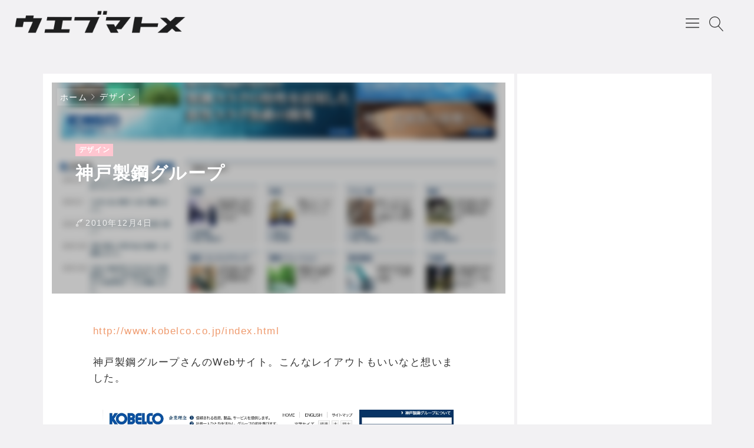

--- FILE ---
content_type: text/html; charset=UTF-8
request_url: https://takashi.to/design/1526
body_size: 8187
content:

<!DOCTYPE html>
<html lang="ja"
	prefix="og: https://ogp.me/ns#" >
    <head>
                <title>神戸製鋼グループ | takashi.to</title>

		<!-- All in One SEO 4.1.2.3 -->
		<link rel="canonical" href="https://takashi.to/design/1526" />
		<meta property="og:site_name" content="takashi.to |" />
		<meta property="og:type" content="article" />
		<meta property="og:title" content="神戸製鋼グループ | takashi.to" />
		<meta property="og:url" content="https://takashi.to/design/1526" />
		<meta property="article:published_time" content="2010-12-04T07:33:30Z" />
		<meta property="article:modified_time" content="2010-12-04T07:33:30Z" />
		<meta name="twitter:card" content="summary" />
		<meta name="twitter:domain" content="takashi.to" />
		<meta name="twitter:title" content="神戸製鋼グループ | takashi.to" />
		<script type="application/ld+json" class="aioseo-schema">
			{"@context":"https:\/\/schema.org","@graph":[{"@type":"WebSite","@id":"https:\/\/takashi.to\/#website","url":"https:\/\/takashi.to\/","name":"takashi.to","publisher":{"@id":"https:\/\/takashi.to\/#organization"}},{"@type":"Organization","@id":"https:\/\/takashi.to\/#organization","name":"takashi.to","url":"https:\/\/takashi.to\/"},{"@type":"BreadcrumbList","@id":"https:\/\/takashi.to\/design\/1526#breadcrumblist","itemListElement":[{"@type":"ListItem","@id":"https:\/\/takashi.to\/#listItem","position":"1","item":{"@type":"WebPage","@id":"https:\/\/takashi.to\/","name":"\u30db\u30fc\u30e0","url":"https:\/\/takashi.to\/"},"nextItem":"https:\/\/takashi.to\/design\/#listItem"},{"@type":"ListItem","@id":"https:\/\/takashi.to\/design\/#listItem","position":"2","item":{"@type":"WebPage","@id":"https:\/\/takashi.to\/design\/","name":"\u30c7\u30b6\u30a4\u30f3","url":"https:\/\/takashi.to\/design\/"},"previousItem":"https:\/\/takashi.to\/#listItem"}]},{"@type":"Person","@id":"https:\/\/takashi.to\/author\/to#author","url":"https:\/\/takashi.to\/author\/to","name":"to","image":{"@type":"ImageObject","@id":"https:\/\/takashi.to\/design\/1526#authorImage","url":"https:\/\/secure.gravatar.com\/avatar\/681c090e906090bc5864dd697a9ebd30?s=96&d=mm&r=g","width":"96","height":"96","caption":"to"}},{"@type":"WebPage","@id":"https:\/\/takashi.to\/design\/1526#webpage","url":"https:\/\/takashi.to\/design\/1526","name":"\u795e\u6238\u88fd\u92fc\u30b0\u30eb\u30fc\u30d7 | takashi.to","inLanguage":"ja","isPartOf":{"@id":"https:\/\/takashi.to\/#website"},"breadcrumb":{"@id":"https:\/\/takashi.to\/design\/1526#breadcrumblist"},"author":"https:\/\/takashi.to\/design\/1526#author","creator":"https:\/\/takashi.to\/design\/1526#author","image":{"@type":"ImageObject","@id":"https:\/\/takashi.to\/#mainImage","url":"https:\/\/takashi.to\/wordpress\/wp-content\/uploads\/2010\/12\/Image71.jpg","width":"1025","height":"843"},"primaryImageOfPage":{"@id":"https:\/\/takashi.to\/design\/1526#mainImage"},"datePublished":"2010-12-04T07:33:30+09:00","dateModified":"2010-12-04T07:33:30+09:00"},{"@type":"Article","@id":"https:\/\/takashi.to\/design\/1526#article","name":"\u795e\u6238\u88fd\u92fc\u30b0\u30eb\u30fc\u30d7 | takashi.to","headline":"\u795e\u6238\u88fd\u92fc\u30b0\u30eb\u30fc\u30d7","author":{"@id":"https:\/\/takashi.to\/author\/to#author"},"publisher":{"@id":"https:\/\/takashi.to\/#organization"},"datePublished":"2010-12-04T07:33:30+09:00","dateModified":"2010-12-04T07:33:30+09:00","articleSection":"\u30c7\u30b6\u30a4\u30f3, \u4f01\u696d\/\u30ea\u30af\u30eb\u30fc\u30c8","mainEntityOfPage":{"@id":"https:\/\/takashi.to\/design\/1526#webpage"},"isPartOf":{"@id":"https:\/\/takashi.to\/design\/1526#webpage"},"image":{"@type":"ImageObject","@id":"https:\/\/takashi.to\/#articleImage","url":"https:\/\/takashi.to\/wordpress\/wp-content\/uploads\/2010\/12\/Image71.jpg","width":"1025","height":"843"}}]}
		</script>
		<!-- All in One SEO -->

<meta charset="UTF-8"><meta name="viewport" content="width=device-width, initial-scale=1.0" /><meta name="description" content="http://www.kobelco.co.jp/index.html 神戸製鋼グループさんのWebサイト。こんなレイアウトもいいなと想いました。" /><link rel="icon" type="image/png" href="https://takashi.to/wordpress/wp-content/themes/godios-child/images/site-icon.png"><link rel="apple-touch-icon" href="https://takashi.to/wordpress/wp-content/themes/godios-child/images/site-icon.png" sizes="180x180"><link rel='dns-prefetch' href='//cdnjs.cloudflare.com' />
<link rel='dns-prefetch' href='//s.w.org' />
		<script type="text/javascript">
			window._wpemojiSettings = {"baseUrl":"https:\/\/s.w.org\/images\/core\/emoji\/13.0.1\/72x72\/","ext":".png","svgUrl":"https:\/\/s.w.org\/images\/core\/emoji\/13.0.1\/svg\/","svgExt":".svg","source":{"concatemoji":"https:\/\/takashi.to\/wordpress\/wp-includes\/js\/wp-emoji-release.min.js"}};
			!function(e,a,t){var n,r,o,i=a.createElement("canvas"),p=i.getContext&&i.getContext("2d");function s(e,t){var a=String.fromCharCode;p.clearRect(0,0,i.width,i.height),p.fillText(a.apply(this,e),0,0);e=i.toDataURL();return p.clearRect(0,0,i.width,i.height),p.fillText(a.apply(this,t),0,0),e===i.toDataURL()}function c(e){var t=a.createElement("script");t.src=e,t.defer=t.type="text/javascript",a.getElementsByTagName("head")[0].appendChild(t)}for(o=Array("flag","emoji"),t.supports={everything:!0,everythingExceptFlag:!0},r=0;r<o.length;r++)t.supports[o[r]]=function(e){if(!p||!p.fillText)return!1;switch(p.textBaseline="top",p.font="600 32px Arial",e){case"flag":return s([127987,65039,8205,9895,65039],[127987,65039,8203,9895,65039])?!1:!s([55356,56826,55356,56819],[55356,56826,8203,55356,56819])&&!s([55356,57332,56128,56423,56128,56418,56128,56421,56128,56430,56128,56423,56128,56447],[55356,57332,8203,56128,56423,8203,56128,56418,8203,56128,56421,8203,56128,56430,8203,56128,56423,8203,56128,56447]);case"emoji":return!s([55357,56424,8205,55356,57212],[55357,56424,8203,55356,57212])}return!1}(o[r]),t.supports.everything=t.supports.everything&&t.supports[o[r]],"flag"!==o[r]&&(t.supports.everythingExceptFlag=t.supports.everythingExceptFlag&&t.supports[o[r]]);t.supports.everythingExceptFlag=t.supports.everythingExceptFlag&&!t.supports.flag,t.DOMReady=!1,t.readyCallback=function(){t.DOMReady=!0},t.supports.everything||(n=function(){t.readyCallback()},a.addEventListener?(a.addEventListener("DOMContentLoaded",n,!1),e.addEventListener("load",n,!1)):(e.attachEvent("onload",n),a.attachEvent("onreadystatechange",function(){"complete"===a.readyState&&t.readyCallback()})),(n=t.source||{}).concatemoji?c(n.concatemoji):n.wpemoji&&n.twemoji&&(c(n.twemoji),c(n.wpemoji)))}(window,document,window._wpemojiSettings);
		</script>
		<style type="text/css">
img.wp-smiley,
img.emoji {
	display: inline !important;
	border: none !important;
	box-shadow: none !important;
	height: 1em !important;
	width: 1em !important;
	margin: 0 .07em !important;
	vertical-align: -0.1em !important;
	background: none !important;
	padding: 0 !important;
}
</style>
	<link rel='stylesheet' id='godios-css'  href='https://takashi.to/wordpress/wp-content/themes/godios/style.min.css?ver=1.2.0'  media='all' />
<link rel='stylesheet' id='wp-block-library-css'  href='https://takashi.to/wordpress/wp-includes/css/dist/block-library/style.min.css'  media='all' />
<link rel='stylesheet' id='godios-child-style-css'  href='https://takashi.to/wordpress/wp-content/themes/godios-child/style.css?ver=1.0.3'  media='all' />
<script type='text/javascript' src='//cdnjs.cloudflare.com/ajax/libs/lazysizes/4.0.1/lazysizes.min.js?ver=4.0.1' id='lazySizes-js'></script>
<script type='text/javascript' src='https://takashi.to/wordpress/wp-includes/js/jquery/jquery.min.js?ver=3.5.1' id='jquery-core-js'></script>
<script type='text/javascript' src='https://takashi.to/wordpress/wp-includes/js/jquery/jquery-migrate.min.js?ver=3.3.2' id='jquery-migrate-js'></script>
<script type='text/javascript' id='godios-js-extra'>
/* <![CDATA[ */
var godiosCustomizerGlobal = {"i":{"header":{"fixed":true}}};
/* ]]> */
</script>
<script type='text/javascript' src='https://takashi.to/wordpress/wp-content/themes/godios/js/godios.min.js?ver=1.2.0' id='godios-js'></script>
<link rel="https://api.w.org/" href="https://takashi.to/wp-json/" /><link rel="alternate" type="application/json" href="https://takashi.to/wp-json/wp/v2/posts/1526" /><link rel="EditURI" type="application/rsd+xml" title="RSD" href="https://takashi.to/wordpress/xmlrpc.php?rsd" />
<link rel="wlwmanifest" type="application/wlwmanifest+xml" href="https://takashi.to/wordpress/wp-includes/wlwmanifest.xml" /> 

<link rel="alternate" type="application/json+oembed" href="https://takashi.to/wp-json/oembed/1.0/embed?url=https%3A%2F%2Ftakashi.to%2Fdesign%2F1526" />
<link rel="alternate" type="text/xml+oembed" href="https://takashi.to/wp-json/oembed/1.0/embed?url=https%3A%2F%2Ftakashi.to%2Fdesign%2F1526&#038;format=xml" />
    <style>
        a:hover,
        #entry-content a,
        .comment-body > p > a,
        .gnav > li > a:hover,
        .entry-list > a:hover .entry-title,
        .bc-link:hover .bc-title {
            color: #ef9b6f;
        }
        
        input[type=radio]:checked::before {
            background-color: #ef9b6f;
        }
        
        .btn-primary,
        input[type="submit"],
        #side li:nth-of-type(odd)::before,
        #side li:nth-of-type(odd) li::before,
        #entry-content ul > li:nth-of-type(odd)::before,
        .tags > li > a,
        .tagcloud > a,
        #entry-content .tags > li > a,
        .tagcloud > a,
        .comment-reply-link,
        .pagination .current,
        .pagination a:hover,
        #wp-calendar > tbody td > a,
        #not-found > a,
        #contents > ol > li:nth-of-type(odd)::before,
        #contents > ol > li:nth-of-type(odd) > ul::before,
        #entry-content h2::before,
        #entry-content h4::before,
        .underline::before,
        #entry-content ul > li:nth-of-type(odd) li::before {
            background-color: #ffc5ac;
        }
        
        .marker {
            background: -webkit-gradient(linear, left top, left bottom, color-stop(55%, transparent), color-stop(55%, #ffc5ac));
            background: linear-gradient(transparent 55%, #ffc5ac 55%);
        }
        
        #entry-content a:hover,
        .comment-body > p > a:hover,
        #entry-content #contents a:hover {
            color: #ffc5ac;
        }
        
        .btn-secondary,
        #side li:nth-of-type(even)::before,
        #side li:nth-of-type(even) li::before,
        #entry-content ul > li:nth-of-type(even)::before,
        .entry-category,
        #today,
        #contents > ol > li:nth-of-type(even)::before,
        #contents > ol > li:nth-of-type(even) > ul::before,
        #entry-content h3::before,
        #entry-content h5::before,
        #entry-content ul > li:nth-of-type(even) li::before {
            background-color: #ffc6d0;
        }
        
        @media (max-width: 48em) {
            a:hover,
            .entry-list > a:hover .entry-title,
            #entry-content #contents a:hover,
            .bc-link:hover .bc-title {
                color: #333;
            }
            
            a:active,
            .entry-list > a:active .entry-title,
            #entry-content a:hover,
            .comment-body > p > a:hover,
            .bc-link:active .bc-title {
                color: #ef9b6f;
            }
            
            #entry-content a:active,
            .comment-body > p > a:active,
            #entry-content #contents a:active {
                color: #ffc5ac;
            }
            
            .pagination a:hover {
                background-color: #fff;
            }
            
            .pagination a:active {
                background-color: #ffc5ac;
            }
        }
        
    </style>    <style id="godios-custom-inline-style">
        
                @media (min-width: 80.0625em) {
            .site-title,
            .site-description {
                max-width: 50vw;
                width: 50vw;
            }
        }
        
                .site-description {
            overflow: hidden;
            text-overflow: ellipsis;
            white-space: nowrap;
        }
        
        
    </style>		<style type="text/css" id="wp-custom-css">
			#logo>a img{
	padding-left: 20px;
}		</style>
		                <script async src="https://pagead2.googlesyndication.com/pagead/js/adsbygoogle.js"></script>
<script>
     (adsbygoogle = window.adsbygoogle || []).push({
          google_ad_client: "ca-pub-7792366471339443",
          enable_page_level_ads: true
     });
</script>
    </head>
    <body class="post-template-default single single-post postid-1526 single-format-standard" id="godios-body">

        <!-- header -->
        <header id="header" itemscope itemtype="http://schema.org/WPHeader">
            <!-- top bar -->
            <div id="topbar">

                <div id="logo">
                    <a href="https://takashi.to/" itemprop="url">
                                                                            <p class="site-logo"><img src="https://takashi.to/wordpress/wp-content/uploads/2019/03/logo3.png" height="80" width="300" alt="logo" /></p>
                                            </a>
                </div>

                <!-- navigation -->
                <nav id="gnav" itemscope itemtype="http://schema.org/SiteNavigationElement">
                    <ul class="gnav">
                        <li id="menu-item-4928" class="menu-item menu-item-type-taxonomy menu-item-object-category menu-item-has-children menu-item-4928"><a class="gnav-link" itemprop="url" href="https://takashi.to/category/webmarketing"><span itemprop="name">Webマーケティング</span></a>
<ul class="sub-menu">
	<li id="menu-item-4943" class="menu-item menu-item-type-taxonomy menu-item-object-category menu-item-4943"><a class="gnav-link" itemprop="url" href="https://takashi.to/category/webmarketing/seo"><span itemprop="name">SEO</span></a></li>
	<li id="menu-item-4945" class="menu-item menu-item-type-taxonomy menu-item-object-category menu-item-4945"><a class="gnav-link" itemprop="url" href="https://takashi.to/category/webmarketing/socialmedia"><span itemprop="name">ソーシャルメディア</span></a></li>
	<li id="menu-item-4946" class="menu-item menu-item-type-taxonomy menu-item-object-category menu-item-4946"><a class="gnav-link" itemprop="url" href="https://takashi.to/category/webmarketing/listing"><span itemprop="name">リスティング広告</span></a></li>
	<li id="menu-item-5045" class="menu-item menu-item-type-taxonomy menu-item-object-category current-post-ancestor current-menu-parent current-post-parent menu-item-5045"><a class="gnav-link" itemprop="url" href="https://takashi.to/category/recruit"><span itemprop="name">企業/リクルート</span></a></li>
	<li id="menu-item-4968" class="menu-item menu-item-type-taxonomy menu-item-object-category menu-item-4968"><a class="gnav-link" itemprop="url" href="https://takashi.to/category/marketing"><span itemprop="name">マーケティング</span></a></li>
	<li id="menu-item-4959" class="menu-item menu-item-type-taxonomy menu-item-object-category menu-item-4959"><a class="gnav-link" itemprop="url" href="https://takashi.to/category/campaign"><span itemprop="name">キャンペーン</span></a></li>
	<li id="menu-item-4980" class="menu-item menu-item-type-taxonomy menu-item-object-category menu-item-4980"><a class="gnav-link" itemprop="url" href="https://takashi.to/category/contribution"><span itemprop="name">社会貢献</span></a></li>
</ul>
</li>
<li id="menu-item-4929" class="menu-item menu-item-type-taxonomy menu-item-object-category menu-item-4929"><a class="gnav-link" itemprop="url" href="https://takashi.to/category/productioncompany"><span itemprop="name">制作会社</span></a></li>
<li id="menu-item-4935" class="menu-item menu-item-type-taxonomy menu-item-object-category menu-item-4935"><a class="gnav-link" itemprop="url" href="https://takashi.to/category/image"><span itemprop="name">映像／写真</span></a></li>
<li id="menu-item-4934" class="menu-item menu-item-type-taxonomy menu-item-object-category menu-item-has-children menu-item-4934"><a class="gnav-link" itemprop="url" href="https://takashi.to/category/blog"><span itemprop="name">ブログ</span></a>
<ul class="sub-menu">
	<li id="menu-item-4964" class="menu-item menu-item-type-taxonomy menu-item-object-category menu-item-4964"><a class="gnav-link" itemprop="url" href="https://takashi.to/category/memo"><span itemprop="name">ネタ／所感</span></a></li>
	<li id="menu-item-4942" class="menu-item menu-item-type-taxonomy menu-item-object-category menu-item-4942"><a class="gnav-link" itemprop="url" href="https://takashi.to/category/blog/eclipse"><span itemprop="name">食</span></a></li>
	<li id="menu-item-4940" class="menu-item menu-item-type-taxonomy menu-item-object-category menu-item-4940"><a class="gnav-link" itemprop="url" href="https://takashi.to/category/blog/snowboard"><span itemprop="name">スノーボード</span></a></li>
	<li id="menu-item-4958" class="menu-item menu-item-type-taxonomy menu-item-object-category menu-item-4958"><a class="gnav-link" itemprop="url" href="https://takashi.to/category/ideas"><span itemprop="name">アイディア</span></a></li>
</ul>
</li>
                    </ul>
                    <span id="overlay-menu-close-btn">
                        <svg height="20" width="20" viewBox="0 0 20 20" version="1.1" xmlns="http://www.w3.org/2000/svg" xmlns:xlink="http://www.w3.org/1999/xlink"><title>Close Button</title>
                            <path d="M10.707 10.5l5.646-5.646c0.195-0.195 0.195-0.512 0-0.707s-0.512-0.195-0.707 0l-5.646 5.646-5.646-5.646c-0.195-0.195-0.512-0.195-0.707 0s-0.195 0.512 0 0.707l5.646 5.646-5.646 5.646c-0.195 0.195-0.195 0.512 0 0.707 0.098 0.098 0.226 0.146 0.354 0.146s0.256-0.049 0.354-0.146l5.646-5.646 5.646 5.646c0.098 0.098 0.226 0.146 0.354 0.146s0.256-0.049 0.354-0.146c0.195-0.195 0.195-0.512 0-0.707l-5.646-5.646z"></path>
                        </svg>
                    </span>
                </nav>
                <!-- /navigation -->

                <span id="topbar-menu-btn">
                    <svg class="menu-icon" version="1.1" xmlns="http://www.w3.org/2000/svg" xmlns:xlink="http://www.w3.org/1999/xlink" height="20" width="20" viewBox="0 0 20 20"><title>Menu Button</title>
                        <path d="M17.5 6h-15c-0.276 0-0.5-0.224-0.5-0.5s0.224-0.5 0.5-0.5h15c0.276 0 0.5 0.224 0.5 0.5s-0.224 0.5-0.5 0.5z"></path>
                        <path d="M17.5 11h-15c-0.276 0-0.5-0.224-0.5-0.5s0.224-0.5 0.5-0.5h15c0.276 0 0.5 0.224 0.5 0.5s-0.224 0.5-0.5 0.5z"></path>
                        <path d="M17.5 16h-15c-0.276 0-0.5-0.224-0.5-0.5s0.224-0.5 0.5-0.5h15c0.276 0 0.5 0.224 0.5 0.5s-0.224 0.5-0.5 0.5z"></path>
                    </svg>
                </span>
                <span id="topbar-search-btn">
                    <svg class="search-icon" height="20" width="20" viewBox="0 0 20 20" version="1.1" xmlns="http://www.w3.org/2000/svg" xmlns:xlink="http://www.w3.org/1999/xlink"><title>Search Button</title>
                        <path d="M18.869 19.162l-5.943-6.484c1.339-1.401 2.075-3.233 2.075-5.178 0-2.003-0.78-3.887-2.197-5.303s-3.3-2.197-5.303-2.197-3.887 0.78-5.303 2.197-2.197 3.3-2.197 5.303 0.78 3.887 2.197 5.303 3.3 2.197 5.303 2.197c1.726 0 3.362-0.579 4.688-1.645l5.943 6.483c0.099 0.108 0.233 0.162 0.369 0.162 0.121 0 0.242-0.043 0.338-0.131 0.204-0.187 0.217-0.503 0.031-0.706zM1 7.5c0-3.584 2.916-6.5 6.5-6.5s6.5 2.916 6.5 6.5-2.916 6.5-6.5 6.5-6.5-2.916-6.5-6.5z"></path>
                    </svg>
                </span>
                <div id="overlay-search">
                    <div id="overlay-search-close-btn-wrap">
                        <span id="overlay-search-close-btn">
                            <svg height="20" width="20" viewBox="0 0 20 20" version="1.1" xmlns="http://www.w3.org/2000/svg" xmlns:xlink="http://www.w3.org/1999/xlink"><title>Close Button</title>
                                <path d="M10.707 10.5l5.646-5.646c0.195-0.195 0.195-0.512 0-0.707s-0.512-0.195-0.707 0l-5.646 5.646-5.646-5.646c-0.195-0.195-0.512-0.195-0.707 0s-0.195 0.512 0 0.707l5.646 5.646-5.646 5.646c-0.195 0.195-0.195 0.512 0 0.707 0.098 0.098 0.226 0.146 0.354 0.146s0.256-0.049 0.354-0.146l5.646-5.646 5.646 5.646c0.098 0.098 0.226 0.146 0.354 0.146s0.256-0.049 0.354-0.146c0.195-0.195 0.195-0.512 0-0.707l-5.646-5.646z"></path>
                            </svg>
                        </span>
                    </div>
                                                            <form role="search" method="get" class="search-form" action="https://takashi.to/">
                    	<label for="search-field-header">
                    		<input type="search" class="search-field" id="search-field-header" placeholder="検索したいキーワード" value="" name="s" title="サイト内検索" />
                    	</label>
                    	<button type="submit" class="search-submit" name="search-submit" value="検索" title="検索">
                    		<svg class="search-icon" height="20" width="20" viewBox="0 0 20 20" version="1.1" xmlns="http://www.w3.org/2000/svg" xmlns:xlink="http://www.w3.org/1999/xlink">
                                <path d="M18.869 19.162l-5.943-6.484c1.339-1.401 2.075-3.233 2.075-5.178 0-2.003-0.78-3.887-2.197-5.303s-3.3-2.197-5.303-2.197-3.887 0.78-5.303 2.197-2.197 3.3-2.197 5.303 0.78 3.887 2.197 5.303 3.3 2.197 5.303 2.197c1.726 0 3.362-0.579 4.688-1.645l5.943 6.483c0.099 0.108 0.233 0.162 0.369 0.162 0.121 0 0.242-0.043 0.338-0.131 0.204-0.187 0.217-0.503 0.031-0.706zM1 7.5c0-3.584 2.916-6.5 6.5-6.5s6.5 2.916 6.5 6.5-2.916 6.5-6.5 6.5-6.5-2.916-6.5-6.5z"></path>
                            </svg>
                    	</button>
                    </form>

                </div>
            </div>
            <!-- /top bar -->

        </header>

<!-- wrapper -->
<div id="wrapper" class="r-column">
    
    <!-- side -->
    
    <!-- gadios wrapper -->
    <div id="godios-wrapper">
        <div class="godios-container">
            
            <!-- breadcrumb -->
            <ol id="breadcrumb" class=""><li><a href="https://takashi.to/">ホーム</a></li><li><a href="https://takashi.to/category/design">デザイン</a></li></ol>            
            <!-- main -->
            <main>
                <article id="entry">
                    <div id="post-1526" class="post-1526 post type-post status-publish format-standard has-post-thumbnail category-design category-recruit">
                                                                                    <div class="entry-top">
                                    <div class="entry-image">
                                        <img width="285" height="234" src="https://takashi.to/wordpress/wp-content/uploads/2010/12/Image71.jpg" class="attachment-rectangle-medium size-rectangle-medium wp-post-image" alt="" loading="lazy" srcset="https://takashi.to/wordpress/wp-content/uploads/2010/12/Image71.jpg 414w,https://takashi.to/wordpress/wp-content/uploads/2010/12/Image71.jpg  2000w" sizes="(max-width: 414px) 33.3vw, (max-width: 375px) 50vw" />                                    </div>
                                    <header>
                                                                                    <p class="entry-category">
                                                <a href="https://takashi.to/category/design">デザイン</a>                                            </p>
                                                                                <h1 class="entry-title">
                                            神戸製鋼グループ                                        </h1>
                                        <p class="entry-meta">
                                                                                                                                    
                                                                                            <span class="posted-date">
                                                    <time datetime="2010-12-04T16:33:30+09:00">2010年12月4日</time>
                                                </span>
                                                                                    </p>
                                        
                                                                            </header>
                                </div>
                                
                                <div id="entry-content">
                                    
                                                                        
                                    <p><a href="http://www.kobelco.co.jp/index.html">http://www.kobelco.co.jp/index.html</a></p>
<p>神戸製鋼グループさんのWebサイト。こんなレイアウトもいいなと想いました。</p>
<p><a href="http://www.kobelco.co.jp/index.html"><img loading="lazy" class="alignnone size-large wp-image-1527" title="Image71" src="https://takashi.to/wordpress/wp-content/uploads/2010/12/Image71-800x657.jpg" alt="" width="800" height="657" srcset="https://takashi.to/wordpress/wp-content/uploads/2010/12/Image71-800x657.jpg 800w, https://takashi.to/wordpress/wp-content/uploads/2010/12/Image71-300x246.jpg 300w, https://takashi.to/wordpress/wp-content/uploads/2010/12/Image71.jpg 1025w" sizes="(max-width: 800px) 100vw, 800px" /></a></p>
                                    
                                                                        
                                    <footer class="entry-footer">
                                                                                                                    </footer>
                                </div>
                                                                        </div>
                </article>
                
                <aside>
                                        
                    <div id="related">

    <div class="related-head">
        <h2>関連記事</h2>
    </div>

    <div id="related-entry">
                    <ul class="related-entry">
                                    <li>
                        <a href="https://takashi.to/recruit/1327">
                            <div class="related-image">
                                <img width="459" height="358" src="[data-uri]" class="lazyload wp-post-image" alt="" loading="lazy" srcset="[data-uri] 5000w" data-src="https://takashi.to/wordpress/wp-content/uploads/2010/11/Image99.jpg" data-srcset="https://takashi.to/wordpress/wp-content/uploads/2010/11/Image99.jpg 2000w, https://takashi.to/wordpress/wp-content/uploads/2010/11/Image99.jpg 600w, https://takashi.to/wordpress/wp-content/uploads/2010/11/Image99.jpg 375w" sizes="(max-width: 414px) 33.3vw, (max-width: 375px) 50vw" />                            </div>
                            <div class="related-title">
                                <h3>DENTSU RECRUIT 2012</h3>
                            </div>
                        </a>
                    </li>
                                    <li>
                        <a href="https://takashi.to/recruit/1542">
                            <div class="related-image">
                                <img width="402" height="358" src="[data-uri]" class="lazyload wp-post-image" alt="" loading="lazy" srcset="[data-uri] 5000w" data-src="https://takashi.to/wordpress/wp-content/uploads/2010/12/Image83.jpg" data-srcset="https://takashi.to/wordpress/wp-content/uploads/2010/12/Image83.jpg 2000w, https://takashi.to/wordpress/wp-content/uploads/2010/12/Image83.jpg 600w" sizes="(max-width: 414px) 33.3vw, (max-width: 375px) 50vw" />                            </div>
                            <div class="related-title">
                                <h3>村式株式会社</h3>
                            </div>
                        </a>
                    </li>
                                    <li>
                        <a href="https://takashi.to/recruit/293">
                            <div class="related-image">
                                <img width="481" height="358" src="[data-uri]" class="lazyload wp-post-image" alt="" loading="lazy" srcset="[data-uri] 5000w" data-src="https://takashi.to/wordpress/wp-content/uploads/2010/10/image101030_020.jpg" data-srcset="https://takashi.to/wordpress/wp-content/uploads/2010/10/image101030_020.jpg 2000w, https://takashi.to/wordpress/wp-content/uploads/2010/10/image101030_020.jpg 700w, https://takashi.to/wordpress/wp-content/uploads/2010/10/image101030_020.jpg 600w" sizes="(max-width: 414px) 33.3vw, (max-width: 375px) 50vw" />                            </div>
                            <div class="related-title">
                                <h3>ソフトバンクグループ2012新卒採用</h3>
                            </div>
                        </a>
                    </li>
                                    <li>
                        <a href="https://takashi.to/design/309">
                            <div class="related-image">
                                <img src="[data-uri]" srcset="[data-uri] 5000w" data-src="https://takashi.to/wordpress/wp-content/themes/godios-child/images/no-image-rl.png" data-srcset="https://takashi.to/wordpress/wp-content/themes/godios-child/images/no-image-sl.png 2000w, https://takashi.to/wordpress/wp-content/themes/godios-child/images/no-image-rm.png 700w, https://takashi.to/wordpress/wp-content/themes/godios-child/images/no-image-sl.png 600w" alt="no image" title="no image" height="358" width="600" class="lazyload" sizes="(max-width: 414px) 33.3vw, (max-width: 375px) 50vw" />                            </div>
                            <div class="related-title">
                                <h3>Fs360(h)</h3>
                            </div>
                        </a>
                    </li>
                                    <li>
                        <a href="https://takashi.to/recruit/6470">
                            <div class="related-image">
                                <img width="489" height="358" src="[data-uri]" class="lazyload wp-post-image" alt="" loading="lazy" srcset="[data-uri] 5000w" data-src="https://takashi.to/wordpress/wp-content/uploads/2017/01/スクリーンショット-2017-01-24-15.00.35.png" data-srcset="https://takashi.to/wordpress/wp-content/uploads/2017/01/スクリーンショット-2017-01-24-15.00.35.png 2000w, https://takashi.to/wordpress/wp-content/uploads/2017/01/スクリーンショット-2017-01-24-15.00.35.png 700w, https://takashi.to/wordpress/wp-content/uploads/2017/01/スクリーンショット-2017-01-24-15.00.35.png 600w" sizes="(max-width: 414px) 33.3vw, (max-width: 375px) 50vw" />                            </div>
                            <div class="related-title">
                                <h3>リビルト製品の信越電装株式会社</h3>
                            </div>
                        </a>
                    </li>
                                    <li>
                        <a href="https://takashi.to/recruit/2385">
                            <div class="related-image">
                                <img width="489" height="358" src="[data-uri]" class="lazyload wp-post-image" alt="" loading="lazy" srcset="[data-uri] 5000w" data-src="https://takashi.to/wordpress/wp-content/uploads/2011/02/スクリーンショット（2011-02-25-22.26.48）.png" data-srcset="https://takashi.to/wordpress/wp-content/uploads/2011/02/スクリーンショット（2011-02-25-22.26.48）.png 2000w, https://takashi.to/wordpress/wp-content/uploads/2011/02/スクリーンショット（2011-02-25-22.26.48）.png 700w, https://takashi.to/wordpress/wp-content/uploads/2011/02/スクリーンショット（2011-02-25-22.26.48）.png 600w, https://takashi.to/wordpress/wp-content/uploads/2011/02/スクリーンショット（2011-02-25-22.26.48）.png 375w" sizes="(max-width: 414px) 33.3vw, (max-width: 375px) 50vw" />                            </div>
                            <div class="related-title">
                                <h3>株式会社たかアート | TAKAART</h3>
                            </div>
                        </a>
                    </li>
                                    <li>
                        <a href="https://takashi.to/recruit/4513">
                            <div class="related-image">
                                <img width="527" height="358" src="[data-uri]" class="lazyload wp-post-image" alt="" loading="lazy" srcset="[data-uri] 5000w" data-src="https://takashi.to/wordpress/wp-content/uploads/2011/12/Image85.jpg" data-srcset="https://takashi.to/wordpress/wp-content/uploads/2011/12/Image85.jpg 2000w, https://takashi.to/wordpress/wp-content/uploads/2011/12/Image85.jpg 700w, https://takashi.to/wordpress/wp-content/uploads/2011/12/Image85.jpg 600w" sizes="(max-width: 414px) 33.3vw, (max-width: 375px) 50vw" />                            </div>
                            <div class="related-title">
                                <h3>DENTSU RECRUIT 2013</h3>
                            </div>
                        </a>
                    </li>
                                    <li>
                        <a href="https://takashi.to/design/489">
                            <div class="related-image">
                                <img width="511" height="358" src="[data-uri]" class="lazyload wp-post-image" alt="" loading="lazy" srcset="[data-uri] 5000w" data-src="https://takashi.to/wordpress/wp-content/uploads/2010/10/Image24.jpg" data-srcset="https://takashi.to/wordpress/wp-content/uploads/2010/10/Image24.jpg 2000w, https://takashi.to/wordpress/wp-content/uploads/2010/10/Image24.jpg 700w, https://takashi.to/wordpress/wp-content/uploads/2010/10/Image24.jpg 600w" sizes="(max-width: 414px) 33.3vw, (max-width: 375px) 50vw" />                            </div>
                            <div class="related-title">
                                <h3>ITmediaエンタープライズ</h3>
                            </div>
                        </a>
                    </li>
                                    <li>
                        <a href="https://takashi.to/design/993">
                            <div class="related-image">
                                <img width="600" height="354" src="[data-uri]" class="lazyload wp-post-image" alt="" loading="lazy" srcset="[data-uri] 5000w" data-src="https://takashi.to/wordpress/wp-content/uploads/2010/11/Image54.jpg" data-srcset="https://takashi.to/wordpress/wp-content/uploads/2010/11/Image54.jpg 2000w, https://takashi.to/wordpress/wp-content/uploads/2010/11/Image54.jpg 600w" sizes="(max-width: 414px) 33.3vw, (max-width: 375px) 50vw" />                            </div>
                            <div class="related-title">
                                <h3>大正家</h3>
                            </div>
                        </a>
                    </li>
                                    <li>
                        <a href="https://takashi.to/design/1455">
                            <div class="related-image">
                                <img width="530" height="358" src="[data-uri]" class="lazyload wp-post-image" alt="" loading="lazy" srcset="[data-uri] 5000w" data-src="https://takashi.to/wordpress/wp-content/uploads/2010/11/Image371.jpg" data-srcset="https://takashi.to/wordpress/wp-content/uploads/2010/11/Image371.jpg 2000w, https://takashi.to/wordpress/wp-content/uploads/2010/11/Image371.jpg 600w" sizes="(max-width: 414px) 33.3vw, (max-width: 375px) 50vw" />                            </div>
                            <div class="related-title">
                                <h3>TweetDeck</h3>
                            </div>
                        </a>
                    </li>
                                            </ul>
                
    </div>

</div>                    
                    



                </aside>
                
            </main> <!-- /main -->
                    </div> <!-- /godios-container -->
    </div> <!-- /godios-wrapper -->
    
    <!-- side -->
    
<aside id="side" class="l-wrap">
    		<div><div class="widget-wrap">			<div class="textwidget"><script async src="https://pagead2.googlesyndication.com/pagead/js/adsbygoogle.js"></script>
<!-- 縦長タイプ2019/06/27 -->
<ins class="adsbygoogle"
     style="display:block"
     data-ad-client="ca-pub-7792366471339443"
     data-ad-slot="6392702782"
     data-ad-format="auto"
     data-full-width-responsive="true"></ins>
<script>
     (adsbygoogle = window.adsbygoogle || []).push({});
</script>
<br>
<br>
<script async src="https://pagead2.googlesyndication.com/pagead/js/adsbygoogle.js"></script>
<!-- 250_リッチメディア vol2 -->
<ins class="adsbygoogle"
     style="display:inline-block;width:250px;height:250px"
     data-ad-client="ca-pub-7792366471339443"
     data-ad-slot="1952725058"></ins>
<script>
     (adsbygoogle = window.adsbygoogle || []).push({});
</script></div>
		</div></div><div><div class="widget-wrap">			<div class="textwidget"><div class="clearfix">
    <div class="ads_tabs">        
		<script async src="//pagead2.googlesyndication.com/pagead/js/adsbygoogle.js"></script>
        <!-- 250_リッチメディア -->
        <ins class="adsbygoogle"
            style="display:inline-block;width:250px;height:250px"
            data-ad-client="ca-pub-7792366471339443"
            data-ad-slot="3529444540"></ins>
        <script>
        (adsbygoogle = window.adsbygoogle || []).push({});
        </script>

    </div>

    <div class="abs_tabs2">
		<script async src="//pagead2.googlesyndication.com/pagead/js/adsbygoogle.js"></script>
        <!-- 250_リッチメディア vol2 -->
        <ins class="adsbygoogle"
             style="display:inline-block;width:250px;height:250px"
             data-ad-client="ca-pub-7792366471339443"
             data-ad-slot="1952725058"></ins>
        <script>
        (adsbygoogle = window.adsbygoogle || []).push({});
        </script>
    </div>
</div></div>
		</div></div>    
    <div id="fixed-side-content">
        </div>
</aside>
</div> <!-- /wrapper -->

<!-- footer -->
        <footer id="footer" itemscope itemtype="http://schema.org/WPFooter">
            <aside id="pages">
                <ul class="pages">
                    <li id="menu-item-5702" class="menu-item menu-item-type-custom menu-item-object-custom menu-item-home menu-item-5702"><a href="https://takashi.to/">ホーム</a></li>
<li id="menu-item-5703" class="menu-item menu-item-type-post_type menu-item-object-page menu-item-5703"><a href="https://takashi.to/sitemaps">サイトマップ</a></li>
<li id="menu-item-5705" class="menu-item menu-item-type-post_type menu-item-object-page menu-item-5705"><a href="https://takashi.to/%e3%82%b9%e3%83%88%e3%83%aa%e3%83%bc%e3%83%88%e3%83%93%e3%83%a5%e3%83%bc%e3%83%86%e3%82%b9%e3%83%88">ストリートビューテスト</a></li>
<li id="menu-item-6743" class="menu-item menu-item-type-custom menu-item-object-custom menu-item-6743"><a href="https://remacre.jp/">ホームページ制作会社</a></li>
                </ul>
            </aside>
            
                        
            <div id="copyright">
                                &copy; <span itemprop="copyrightYear">2026</span> <a href="https://takashi.to/" target="_blank"><span itemprop="copyrightHolder" itemscope itemtype="http://schema.org/Organization"><span itemprop="name">takashi.to</span></span></a>
                <p><a href="https://godios.simmon.design" rel="noopener" target="_blank">Made by Godios. Theme</a></p>
            </div>
        </footer>
        <script type='text/javascript' src='https://takashi.to/wordpress/wp-includes/js/comment-reply.min.js' id='comment-reply-js'></script>
<script type='text/javascript' src='https://takashi.to/wordpress/wp-includes/js/wp-embed.min.js' id='wp-embed-js'></script>
                
<script type="application/ld+json" id="json-ld">
    [{"@context":"http:\/\/schema.org","@type":"BreadcrumbList","itemListElement":[{"@type":"ListItem","position":1,"item":{"@id":"https:\/\/takashi.to\/","name":"\u30db\u30fc\u30e0"}},{"@type":"ListItem","position":2,"item":{"@id":"https:\/\/takashi.to\/category\/design","name":"\u30c7\u30b6\u30a4\u30f3"}}]},{"@context":"http:\/\/schema.org","@type":"WebSite","name":"takashi.to","url":"https:\/\/takashi.to\/","publisher":{"@context":"http:\/\/schema.org","@type":"Organization","name":"takashi.to","description":"","logo":{"@type":"ImageObject","url":"https:\/\/takashi.to\/wordpress\/wp-content\/themes\/godios-child\/images\/site-icon.png"}}},{"@context":"http:\/\/schema.org","@type":"Article","mainEntityOfPage":{"@type":"WebPage","@id":"https:\/\/takashi.to\/design\/1526"},"headline":"\u795e\u6238\u88fd\u92fc\u30b0\u30eb\u30fc\u30d7","datePublished":"2010-12-04T16:33:30+09:00","dateModified":"2010-12-04T16:33:30+09:00","author":{"@type":"Person","name":"to"},"text":"http:\/\/www.kobelco.co.jp\/index.html\r\n\r\n\u795e\u6238\u88fd\u92fc\u30b0\u30eb\u30fc\u30d7\u3055\u3093\u306eWeb\u30b5\u30a4\u30c8\u3002\u3053\u3093\u306a\u30ec\u30a4\u30a2\u30a6\u30c8\u3082\u3044\u3044\u306a\u3068\u60f3\u3044\u307e\u3057\u305f\u3002","description":"","image":{"@type":"ImageObject","url":"https:\/\/takashi.to\/wordpress\/wp-content\/uploads\/2010\/12\/Image71.jpg","width":1025,"height":843},"publisher":{"@context":"http:\/\/schema.org","@type":"Organization","name":"takashi.to","description":"","logo":{"@type":"ImageObject","url":"https:\/\/takashi.to\/wordpress\/wp-content\/themes\/godios-child\/images\/site-icon.png"}}}]</script>    </body>
</html>

--- FILE ---
content_type: text/html; charset=utf-8
request_url: https://www.google.com/recaptcha/api2/aframe
body_size: 248
content:
<!DOCTYPE HTML><html><head><meta http-equiv="content-type" content="text/html; charset=UTF-8"></head><body><script nonce="DDyvs6ryEpBic2-FDFJ6tQ">/** Anti-fraud and anti-abuse applications only. See google.com/recaptcha */ try{var clients={'sodar':'https://pagead2.googlesyndication.com/pagead/sodar?'};window.addEventListener("message",function(a){try{if(a.source===window.parent){var b=JSON.parse(a.data);var c=clients[b['id']];if(c){var d=document.createElement('img');d.src=c+b['params']+'&rc='+(localStorage.getItem("rc::a")?sessionStorage.getItem("rc::b"):"");window.document.body.appendChild(d);sessionStorage.setItem("rc::e",parseInt(sessionStorage.getItem("rc::e")||0)+1);localStorage.setItem("rc::h",'1769024063303');}}}catch(b){}});window.parent.postMessage("_grecaptcha_ready", "*");}catch(b){}</script></body></html>